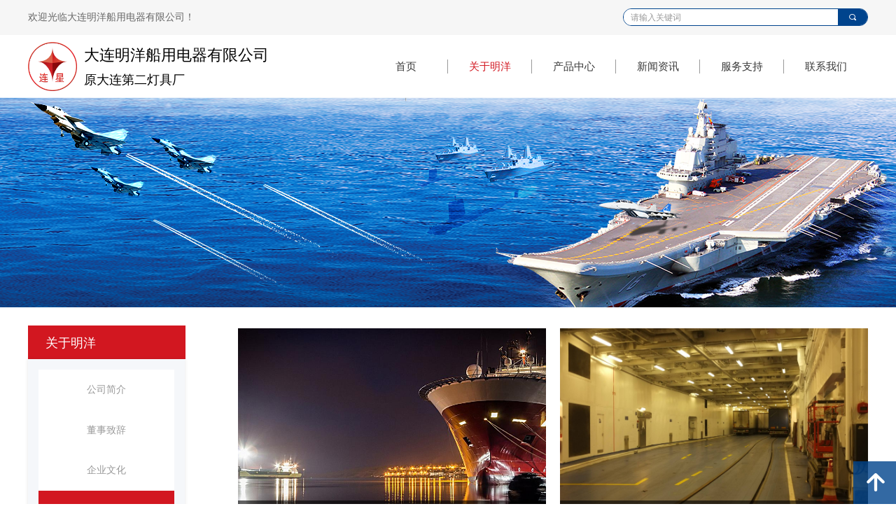

--- FILE ---
content_type: text/css
request_url: http://img.wanwang.xin/pubsf/10221/10221241/css/179679_Pc_zh-CN.css?preventCdnCacheSeed=1c6aca2d1bc6451fba0fe8ccd41b07d0
body_size: 6016
content:
.tem_1_29 {position: relative;}.tem_1_29 .fullcolumn-outer {background-color: rgba(243, 243, 243, 0.7);background-image: none;background-position: 50% 50%;background-repeat: repeat;background: -moz-linear-gradient(top, none, none);background: -o-linear-gradient(top, none, none);background: linear-gradient(top, none, none);background: -webkit-gradient(linear, left top, left bottom, from(none), to(none));background-size: auto;position: absolute;top: 0px;bottom: 0px;z-index: -1;}.tem_1_29 .fullcolumn-inner {background-color: transparent;background-image: none;background-repeat: repeat;background-position: 50% 50%;background: -moz-linear-gradient(top, none, none);background: -o-linear-gradient(top, none, none);background: linear-gradient(top, none, none);background: -webkit-gradient(linear, left top, left bottom, from(none), to(none));position: relative;margin: 0 auto;width: 100%;height: 100%;}.smartFixed .tem_1_29 .fullcolumn-outer {left: 0 !important;}.tem_3_58 {color: inherit;}.tem_3_58 h1, .tem_3_58 h2, .tem_3_58 h3, .tem_3_58 h4, .tem_3_58 h5, .tem_3_58 h6 {font-weight: normal;line-height: 1.2;}.tem_3_58 h2 {font-size: 1.5em;font-weight: normal;}.tem_3_58 h1 {font-size: 2em;font-weight: normal;}.tem_3_58 h3 {font-size: 1.17em;font-weight: normal;}.tem_3_58 h4 {font-size: 13px;font-weight: normal;}.tem_3_58 h5 {font-size: 0.83em;font-weight: normal;}.tem_3_58 h6 {font-size: 0.67em;font-weight: normal;}#cke_txtc_tem_3_58 {z-index: 1000001 !important;}.cke_editor_txtc_tem_3_58_dialog .cke_dialog {z-index: 1000001 !important;}.cke_dialog_background_cover {z-index: 100000 !important;}.hidden-border {border: transparent 1px dotted;}table.cke_show_border,table.cke_show_border > tr > td,table.cke_show_border > tr > th,table.cke_show_border > tbody > tr > td,table.cke_show_border > tbody > tr > th,table.cke_show_border > thead > tr > td,table.cke_show_border > thead > tr > th,table.cke_show_border > tfoot > tr > td,table.cke_show_border > tfoot > tr > th {border: #d3d3d3 1px dotted;}.tem_24_1  .w-search{/* reset */margin:0;padding:0;/*size*/width:350px;}.tem_24_1  .w-search .w-search-main{margin:0;padding:0;overflow:hidden;/* border-width */border-top-width:1px;border-right-width:1px;border-bottom-width:1px;border-left-width:1px;/* border-style */border-top-style:solid;border-right-style:solid;border-bottom-style:solid;border-left-style:solid;/* border-color */border-top-color:#00448d;border-right-color:#00448d;border-bottom-color:#00448d;border-left-color:#00448d;border-radius:96px;}.tem_24_1  .w-search-main:after{content:'';display: block;clear:both;zoom:1;}.tem_24_1  .w-search .w-search-inner{/* reset */margin:0;padding:0;display:block;overflow:hidden;height:25px;/* background */background-color:#fff;background-image:none;background-repeat:no-repeat;background-position:50% 50%;background:-webkit-linear-gradient(none, none);background:-moz-linear-gradient(none, none);background:-ms-linear-gradient(none, none);background:linear-gradient(none, none);}.tem_24_1  .w-search .w-search-inner .w-search-input{/* reset */margin:0;padding:0 10px;display:block;box-sizing:border-box;border:0;outline:none;background: none;/* font */font-family:Tahoma;font-size:12px;color:#333;font-weight:400;font-style:normal;text-decoration:none;text-align:left;/* size */width:100%;}.tem_24_1 .w-search .w-search-inner .w-search-input:-moz-placeholder{/*-font-*/color:#333;font-size:12px;font-family:Tahoma;filter:alpha(opacity=50);-moz-opacity: 0.5;-webkit-opacity: 0.5;-ms-opacity: 0.5;-o-opacity: 0.5;opacity: 0.5;}.tem_24_1 .w-search .w-search-inner .w-search-input::-moz-placeholder {/*-font-*/color:#333;font-size:12px;font-family:Tahoma;filter:alpha(opacity=50);-moz-opacity: 0.5;-webkit-opacity: 0.5;-ms-opacity: 0.5;-o-opacity: 0.5;opacity: 0.5;}.tem_24_1 .w-search .w-search-inner .w-search-input:-ms-input-placeholder{/*-font-*/color:#333;font-size:12px;font-family:Tahoma;filter:alpha(opacity=50);-moz-opacity: 0.5;-webkit-opacity: 0.5;-ms-opacity: 0.5;-o-opacity: 0.5;opacity: 0.5;}.tem_24_1 .w-search .w-search-inner .w-search-input::-webkit-input-placeholder{/*-font-*/color:#333;font-size:12px;font-family:Tahoma;filter:alpha(opacity=50);-moz-opacity: 0.5;-webkit-opacity: 0.5;-ms-opacity: 0.5;-o-opacity: 0.5;opacity: 0.5;}/*- w-placeholder -*/.tem_24_1 .w-search .w-search-inner.w-placeholder {height: 100%;}.tem_24_1 .w-placeholder .placeholder-text {position: relative;height: 100%;top: 0;left: 0;}.tem_24_1 .w-placeholder .placeholder-text .placeholder-text-in {/*-display-*/display: block;padding: 0 10px;/*-position-*/position: absolute;left: 0;top: 0;bottom: 0;/*-size-*/height: 100%;/*-font-*/color: #333;font-size: 12px;font-family: Tahoma;filter: alpha(opacity=50);-moz-opacity: 0.5;-webkit-opacity: 0.5;-ms-opacity: 0.5;-o-opacity: 0.5;opacity: 0.5;}.tem_24_1 .w-search .w-searchkey{padding:0;margin:0;box-sizing:border-box;width:100%;display:none;overflow: hidden;position:relative;top: -1px;/* border-width */border-top-width:1px;border-right-width:1px;border-bottom-width:1px;border-left-width:1px;/* border-style */border-top-style:solid;border-right-style:solid;border-bottom-style:solid;border-left-style:solid;/* border-color */border-top-color:#00448d;border-right-color:#00448d;border-bottom-color:#00448d;border-left-color:#00448d;border-radius:96px;}.tem_24_1 .w-search .w-searchkey .w-searchkey-item{padding:0;margin:0;list-style:none;width:100%;height:25px;line-height:25px;}.tem_24_1 .w-search .w-searchkey .w-searchkey-item a{box-sizing:border-box;display:block;text-decoration:none;margin:0;padding:0 10px;height:100%;color:#666;white-space:nowrap;overflow:hidden;text-overflow:ellipsis;font-family:Tahoma;font-size:12px;color:#333;font-weight:400;font-style:normal;text-decoration:none;text-align:left;background-color:#fff;background-image:none;background-repeat:no-repeat;background-position:50% 50%;background:-webkit-linear-gradient(none, none);background:-moz-linear-gradient(none, none);background:-ms-linear-gradient(none, none);background:linear-gradient(none, none);}.tem_24_1  .w-search .w-searchkey .w-searchkey-item a:hover{color:#333;font-weight:400;font-style:normal;text-decoration:none;text-align:left;/* background */background-color:rgb(0, 68, 141);background-image:none;background-repeat:no-repeat;background-position:50% 50%;background:-webkit-linear-gradient(none, none);background:-moz-linear-gradient(none, none);background:-ms-linear-gradient(none, none);background:linear-gradient(none, none);}.tem_24_1 .w-search .w-searchkey .w-searchkey-item a.current{color:#333;font-weight:400;font-style:normal;text-decoration:none;text-align:left;/* background */background-color:#e6e9ed;background-image:none;background-repeat:no-repeat;background-position:50% 50%;background:-webkit-linear-gradient(none, none);background:-moz-linear-gradient(none, none);background:-ms-linear-gradient(none, none);background:linear-gradient(none, none);}.tem_24_1  .w-search .w-search-btn{/* reset */margin:0;padding:0 15px;float:right;outline:none;overflow:hidden;/* size */height:25px;line-height:25px;/* font */font-family:Tahoma;font-size:12px;color:#fff;font-weight:400;font-style:normal;text-decoration:none;text-align:left;/* background */background-color:rgb(0, 68, 141);background-image:none;background-repeat:no-repeat;background-position:50% 50%;background:-webkit-linear-gradient(none, none);background:-moz-linear-gradient(none, none);background:-ms-linear-gradient(none, none);background:linear-gradient(none, none);}.tem_24_1  .w-search .w-search-btn .w-search-btn-icon{font-size:12px;}.tem_24_1 .w-search .w-search-btn .w-search-btn-icon.w-icon-hide{display:none;}.tem_24_1  .w-search .w-search-btn .w-search-btn-txt{/* reset */margin:0;padding:0;/* display */display:inline;}.tem_24_1 .w-search .w-search-btn .w-search-btn-txt.w-hide{display:none;}/* hover */.tem_24_1  .w-search .w-search-btn:hover{/* reset */margin:0;padding:0 15px;/* font */color:#fff;font-weight:400;font-style:normal;text-decoration:none;/* background */background-color:rgb(0, 68, 141);background-image:none;background-repeat:no-repeat;background-position:50% 50%;background:-webkit-linear-gradient(none, none);background:-moz-linear-gradient(none, none);background:-ms-linear-gradient(none, none);background:linear-gradient(none, none);}.tem_5_21 {position: relative;}.tem_5_21 .fullcolumn-outer {background-color: rgba(255, 255, 255, 0.8);background-image: none;background-position: 50% 50%;background-repeat: repeat;background: -moz-linear-gradient(top, none, none);background: -o-linear-gradient(top, none, none);background: linear-gradient(top, none, none);background: -webkit-gradient(linear, left top, left bottom, from(none), to(none));background-size: auto;position: absolute;top: 0px;bottom: 0px;z-index: -1;}.tem_5_21 .fullcolumn-inner {background-color: transparent;background-image: none;background-repeat: repeat;background-position: 50% 50%;background: -moz-linear-gradient(top, none, none);background: -o-linear-gradient(top, none, none);background: linear-gradient(top, none, none);background: -webkit-gradient(linear, left top, left bottom, from(none), to(none));position: relative;margin: 0 auto;width: 100%;height: 100%;}.smartFixed .tem_5_21 .fullcolumn-outer {left: 0 !important;}/*.tem_6_27 {overflow: hidden !important;}*/.tem_6_27 .w-image-box {text-align: center;border-top: 0px solid #fff;border-right: 0px solid #fff;border-bottom: 0px solid #fff;border-left: 0px solid #fff;border-radius: 1px;-webkit-opacity: 1;-moz-opacity: 1;-ms-opacity: 1;opacity: 1;filter: alpha(opacity=100);-moz-box-shadow: 0 0 0 transparent;-webkit-box-shadow: 0 0 0 transparent;-ms-box-shadow: 0 0 0 transparent;-o-box-shadow: 0 0 0 transparent;box-shadow: 0 0 0 transparent;box-sizing: border-box;overflow: hidden;width: 100%;height: 100%;}.tem_6_27 .w-image-box img {border: 0;width: 100%;height: 100%;display: block;/*object-fit: cover;*/}.tem_6_27 .w-image-box .imgCliped {width: 100% !important;height: 100% !important;margin-left: 0 !important;margin-top: 0 !important;}.tem_7_55 {color: inherit;}.tem_7_55 h1, .tem_7_55 h2, .tem_7_55 h3, .tem_7_55 h4, .tem_7_55 h5, .tem_7_55 h6 {font-weight: normal;line-height: 1.2;}.tem_7_55 h2 {font-size: 1.5em;font-weight: normal;}.tem_7_55 h1 {font-size: 2em;font-weight: normal;}.tem_7_55 h3 {font-size: 1.17em;font-weight: normal;}.tem_7_55 h4 {font-size: 13px;font-weight: normal;}.tem_7_55 h5 {font-size: 0.83em;font-weight: normal;}.tem_7_55 h6 {font-size: 0.67em;font-weight: normal;}#cke_txtc_tem_7_55 {z-index: 1000001 !important;}.cke_editor_txtc_tem_7_55_dialog .cke_dialog {z-index: 1000001 !important;}.cke_dialog_background_cover {z-index: 100000 !important;}.hidden-border {border: transparent 1px dotted;}table.cke_show_border,table.cke_show_border > tr > td,table.cke_show_border > tr > th,table.cke_show_border > tbody > tr > td,table.cke_show_border > tbody > tr > th,table.cke_show_border > thead > tr > td,table.cke_show_border > thead > tr > th,table.cke_show_border > tfoot > tr > td,table.cke_show_border > tfoot > tr > th {border: #d3d3d3 1px dotted;}.tem_8_38 * {box-sizing: content-box;}.tem_8_38 .w-nav {/* reset */margin: 0;padding: 0;/* size */width: 720px;height: 20px;/* border */border-top-width: 0;border-right-width: 0;border-bottom-width: 0;border-left-width: 0;border-top-style: solid;border-right-style: solid;border-bottom-style: solid;border-left-style: solid;border-top-color: transparent;border-right-color: transparent;border-bottom-color: transparent;border-left-color: transparent;border-radius: 0;box-shadow: 0 0 0 rgba(0,0,0,0);}.tem_8_38 .w-nav:after {content: '';display: table;clear: both;zoom: 1;}.tem_8_38 .w-nav .w-nav-inner {padding: 0;margin: 0;float: left;list-style: none;width: 23%;height: 20px;line-height: 20px;/* background */background-color: transparent;background-image: none;background-repeat: no-repeat;background-position: 50% 50%;background: -webkit-linear-gradient(none, none);background: -moz-linear-gradient(none, none);background: -ms-linear-gradient(none, none);background: linear-gradient(none, none);background-size: auto;}.tem_8_38 .w-nav .w-nav-item {padding: 0;margin: 0;position: relative;height: 100%;line-height: inherit;}.tem_8_38 .w-nav .w-nav-inner:first-child {border-top-left-radius: 0;border-bottom-left-radius: 0;}.tem_8_38 .w-nav .w-nav-inner:last-child {border-top-right-radius: 0;border-bottom-right-radius: 0;}.tem_8_38 .w-nav .w-nav-inner:first-child .w-nav-item.current {border-top-left-radius: 0;border-bottom-left-radius: 0;}.tem_8_38 .w-nav .w-nav-inner:last-child .w-nav-item.current {border-top-right-radius: 0;border-bottom-right-radius: 0;}.tem_8_38 .w-nav .w-nav-item .w-nav-item-line {padding: 0;margin: 0;display: block;position: absolute;height: 100%;width: 0;top: 0;left: -1px;border-left-width: 1px;border-left-style: solid;border-left-color: #999999;}.tem_8_38 .w-nav .w-nav-inner:first-child .w-nav-item .w-nav-item-line {display: none;}.tem_8_38 .w-nav .w-nav-item .w-nav-item-link {/* reset */margin: 0;padding: 0;text-decoration: none;outline: none;display: block;height: 100%;color: #383838;font-weight: normal;font-style: normal;text-decoration: none;text-align: center;white-space: nowrap;overflow: hidden;text-overflow: ellipsis;}.tem_8_38 .w-nav .w-nav-item .w-nav-item-link .w-link-txt {font-family: Tahoma;font-size: 15px;}.tem_8_38 .w-nav .w-nav-item .w-nav-item-link .mw-iconfont {font-size: 15px;}.tem_8_38 .w-nav .w-subnav {/* reset */margin: 0;padding: 0;position: relative;display: none;overflow: hidden;/* background */}.tem_8_38 .w-nav .w-subnav.userWidth {width: 120px;}.tem_8_38 .w-nav .w-subnav-item {/* reset */margin: 0;padding: 0;list-style: none;background-color: rgba(255, 255, 255, 0.8);background-image: none;background-repeat: no-repeat;background-position: 50% 50%;background: -webkit-linear-gradient(none, none);background: -moz-linear-gradient(none, none);background: -ms-linear-gradient(none, none);background: linear-gradient(none, none);background-size: auto;}.tem_8_38 .w-nav .w-subnav-item .w-subnav-link {/* reset */margin: 0;padding: 0 15px;height: 100%;line-height: 40px;outline: none;display: block;white-space: nowrap;overflow: hidden;text-overflow: ellipsis;height: 40px;color: #444444;font-size: 13px;font-weight: normal;font-style: normal;text-decoration: none;text-align: center;}.tem_8_38 .w-nav .w-subnav-item .w-subnav-link .w-link-txt {/* height */font-family: Tahoma;}.tem_8_38 .w-nav .w-subnav-item .w-subnav-link .mw-iconfont{font-size:13px;}/* hover */.tem_8_38 .w-nav .w-nav-inner:hover {background-color: transparent;background-image: none;background-repeat: no-repeat;background-position: 50% 50%;background: -webkit-linear-gradient(none, none);background: -moz-linear-gradient(none, none);background: -ms-linear-gradient(none, none);background: linear-gradient(none, none);background-size: auto;}.tem_8_38 .w-nav .w-nav-inner:hover .w-nav-item-link {color: #d21720;font-weight: 400;font-style: normal;text-decoration: none;}/* subnav-hover */.tem_8_38 .w-subnav .w-subnav-item:hover {background-color: rgb(236, 240, 241);background-image: none;background-repeat: no-repeat;background-position: 50% 50%;background: -webkit-linear-gradient(none, none);background: -moz-linear-gradient(none, none);background: -ms-linear-gradient(none, none);background: linear-gradient(none, none);background-size: auto;}.tem_8_38 .w-nav .w-subnav-item:hover .w-subnav-link:hover {color: #d21720;font-weight: 400;font-style: normal;text-decoration: none;}/* current */.tem_8_38 .w-nav .w-nav-item.current {background-color: transparent;background-image: none;background-repeat: no-repeat;background-position: 50% 50%;background: -webkit-linear-gradient(none, none);background: -moz-linear-gradient(none, none);background: -ms-linear-gradient(none, none);background: linear-gradient(none, none);background-size: auto;}.tem_8_38 .w-nav .w-nav-item.current .w-nav-item-link {color: #d21720;font-weight: 400;font-style: normal;text-decoration: none;}/* current */.tem_8_38 .w-nav .w-subnav-item.current {background-color: rgb(236, 240, 241);background-image: none;background-repeat: no-repeat;background-position: 50% 50%;background: -webkit-linear-gradient(none, none);background: -moz-linear-gradient(none, none);background: -ms-linear-gradient(none, none);background: linear-gradient(none, none);background-size: auto;}.tem_8_38 .w-nav .w-subnav-item.current .w-subnav-link {color: #d21720;font-weight: 400;font-style: normal;text-decoration: none;}.tem_28_13 {position: relative;}.tem_28_13 .fullcolumn-outer {background-color: rgb(26, 28, 39);background-image: none;background-position: 50% 50%;background-repeat: repeat;background: -moz-linear-gradient(top, none, none);background: -o-linear-gradient(top, none, none);background: linear-gradient(top, none, none);background: -webkit-gradient(linear, left top, left bottom, from(none), to(none));background-size: auto;position: absolute;top: 0px;bottom: 0px;z-index: -1;}.tem_28_13 .fullcolumn-inner {background-color: transparent;background-image: none;background-repeat: repeat;background-position: 50% 50%;background: -moz-linear-gradient(top, none, none);background: -o-linear-gradient(top, none, none);background: linear-gradient(top, none, none);background: -webkit-gradient(linear, left top, left bottom, from(none), to(none));position: relative;margin: 0 auto;width: 100%;height: 100%;}.smartFixed .tem_28_13 .fullcolumn-outer {left: 0 !important;}/*.tem_39_13 {overflow: hidden !important;}*/.tem_39_13 .w-image-box {text-align: center;border-top: 0px solid #fff;border-right: 0px solid #fff;border-bottom: 0px solid #fff;border-left: 0px solid #fff;border-radius: 1px;-webkit-opacity: 1;-moz-opacity: 1;-ms-opacity: 1;opacity: 1;filter: alpha(opacity=100);-moz-box-shadow: 0 0 0 transparent;-webkit-box-shadow: 0 0 0 transparent;-ms-box-shadow: 0 0 0 transparent;-o-box-shadow: 0 0 0 transparent;box-shadow: 0 0 0 transparent;box-sizing: border-box;overflow: hidden;width: 100%;height: 100%;}.tem_39_13 .w-image-box img {border: 0;width: 100%;height: 100%;display: block;/*object-fit: cover;*/}.tem_39_13 .w-image-box .imgCliped {width: 100% !important;height: 100% !important;margin-left: 0 !important;margin-top: 0 !important;}.tem_40_13 {color: inherit;}.tem_40_13 h1, .tem_40_13 h2, .tem_40_13 h3, .tem_40_13 h4, .tem_40_13 h5, .tem_40_13 h6 {font-weight: normal;line-height: 1.2;}.tem_40_13 h2 {font-size: 1.5em;font-weight: normal;}.tem_40_13 h1 {font-size: 2em;font-weight: normal;}.tem_40_13 h3 {font-size: 1.17em;font-weight: normal;}.tem_40_13 h4 {font-size: 13px;font-weight: normal;}.tem_40_13 h5 {font-size: 0.83em;font-weight: normal;}.tem_40_13 h6 {font-size: 0.67em;font-weight: normal;}#cke_txtc_tem_40_13 {z-index: 1000001 !important;}.cke_editor_txtc_tem_40_13_dialog .cke_dialog {z-index: 1000001 !important;}.cke_dialog_background_cover {z-index: 100000 !important;}.hidden-border {border: transparent 1px dotted;}table.cke_show_border,table.cke_show_border > tr > td,table.cke_show_border > tr > th,table.cke_show_border > tbody > tr > td,table.cke_show_border > tbody > tr > th,table.cke_show_border > thead > tr > td,table.cke_show_border > thead > tr > th,table.cke_show_border > tfoot > tr > td,table.cke_show_border > tfoot > tr > th {border: #d3d3d3 1px dotted;}.tem_41_13 {color: inherit;}.tem_41_13 h1, .tem_41_13 h2, .tem_41_13 h3, .tem_41_13 h4, .tem_41_13 h5, .tem_41_13 h6 {font-weight: normal;line-height: 1.2;}.tem_41_13 h2 {font-size: 1.5em;font-weight: normal;}.tem_41_13 h1 {font-size: 2em;font-weight: normal;}.tem_41_13 h3 {font-size: 1.17em;font-weight: normal;}.tem_41_13 h4 {font-size: 13px;font-weight: normal;}.tem_41_13 h5 {font-size: 0.83em;font-weight: normal;}.tem_41_13 h6 {font-size: 0.67em;font-weight: normal;}#cke_txtc_tem_41_13 {z-index: 1000001 !important;}.cke_editor_txtc_tem_41_13_dialog .cke_dialog {z-index: 1000001 !important;}.cke_dialog_background_cover {z-index: 100000 !important;}.hidden-border {border: transparent 1px dotted;}table.cke_show_border,table.cke_show_border > tr > td,table.cke_show_border > tr > th,table.cke_show_border > tbody > tr > td,table.cke_show_border > tbody > tr > th,table.cke_show_border > thead > tr > td,table.cke_show_border > thead > tr > th,table.cke_show_border > tfoot > tr > td,table.cke_show_border > tfoot > tr > th {border: #d3d3d3 1px dotted;}.tem_42_13 {color: inherit;}.tem_42_13 h1, .tem_42_13 h2, .tem_42_13 h3, .tem_42_13 h4, .tem_42_13 h5, .tem_42_13 h6 {font-weight: normal;line-height: 1.2;}.tem_42_13 h2 {font-size: 1.5em;font-weight: normal;}.tem_42_13 h1 {font-size: 2em;font-weight: normal;}.tem_42_13 h3 {font-size: 1.17em;font-weight: normal;}.tem_42_13 h4 {font-size: 13px;font-weight: normal;}.tem_42_13 h5 {font-size: 0.83em;font-weight: normal;}.tem_42_13 h6 {font-size: 0.67em;font-weight: normal;}#cke_txtc_tem_42_13 {z-index: 1000001 !important;}.cke_editor_txtc_tem_42_13_dialog .cke_dialog {z-index: 1000001 !important;}.cke_dialog_background_cover {z-index: 100000 !important;}.hidden-border {border: transparent 1px dotted;}table.cke_show_border,table.cke_show_border > tr > td,table.cke_show_border > tr > th,table.cke_show_border > tbody > tr > td,table.cke_show_border > tbody > tr > th,table.cke_show_border > thead > tr > td,table.cke_show_border > thead > tr > th,table.cke_show_border > tfoot > tr > td,table.cke_show_border > tfoot > tr > th {border: #d3d3d3 1px dotted;}.tem_43_13 {color: inherit;}.tem_43_13 h1, .tem_43_13 h2, .tem_43_13 h3, .tem_43_13 h4, .tem_43_13 h5, .tem_43_13 h6 {font-weight: normal;line-height: 1.2;}.tem_43_13 h2 {font-size: 1.5em;font-weight: normal;}.tem_43_13 h1 {font-size: 2em;font-weight: normal;}.tem_43_13 h3 {font-size: 1.17em;font-weight: normal;}.tem_43_13 h4 {font-size: 13px;font-weight: normal;}.tem_43_13 h5 {font-size: 0.83em;font-weight: normal;}.tem_43_13 h6 {font-size: 0.67em;font-weight: normal;}#cke_txtc_tem_43_13 {z-index: 1000001 !important;}.cke_editor_txtc_tem_43_13_dialog .cke_dialog {z-index: 1000001 !important;}.cke_dialog_background_cover {z-index: 100000 !important;}.hidden-border {border: transparent 1px dotted;}table.cke_show_border,table.cke_show_border > tr > td,table.cke_show_border > tr > th,table.cke_show_border > tbody > tr > td,table.cke_show_border > tbody > tr > th,table.cke_show_border > thead > tr > td,table.cke_show_border > thead > tr > th,table.cke_show_border > tfoot > tr > td,table.cke_show_border > tfoot > tr > th {border: #d3d3d3 1px dotted;}.tem_44_13 .w-line {/*-block-*/display:block;/*-margin-*/margin:0;margin-top: -0;padding:0;/*-top-*/top: 50%;/*-size-*/width:686px;height:1px;/*-font-*/font-size:0;/*-border-*/border-bottom-width:1px;border-bottom-style:solid;border-bottom-color:rgba(221,221,221,1);/*-box-shadow-*/-moz-box-shadow:0 0 0 transparent;-webkit-box-shadow:0 0 0 transparent;-ms-box-shadow:0 0 0 transparent;-o-box-shadow:0 0 0 transparent;box-shadow:0 0 0 transparent;}.tem_21_10 {position: relative;}.tem_21_10 .fullcolumn-outer {background-color: rgb(68, 68, 68);background-image: none;background-position: 50% 50%;background-repeat: repeat;background: -moz-linear-gradient(top, none, none);background: -o-linear-gradient(top, none, none);background: linear-gradient(top, none, none);background: -webkit-gradient(linear, left top, left bottom, from(none), to(none));background-size: auto;position: absolute;top: 0px;bottom: 0px;z-index: -1;}.tem_21_10 .fullcolumn-inner {background-color: transparent;background-image: none;background-repeat: repeat;background-position: 50% 50%;background: -moz-linear-gradient(top, none, none);background: -o-linear-gradient(top, none, none);background: linear-gradient(top, none, none);background: -webkit-gradient(linear, left top, left bottom, from(none), to(none));position: relative;margin: 0 auto;width: 100%;height: 100%;}.smartFixed .tem_21_10 .fullcolumn-outer {left: 0 !important;}.tem_22_23 .w-company-info {line-height: 30px;text-align: center;}.tem_22_23 .w-company-info .company-info-item a {width: 100%;font-family: Tahoma;color: #ffffff;font-size: 13px;}.tem_22_23 .w-company-info .company-info-item:first-child {padding-left: 0;}.tem_22_23 .w-company-info .company-info-item {padding-left: 10px;}.tem_22_23 .w-company-info .company-info-item .company-info-icon {vertical-align: top;}.tem_22_23 .w-company-info .company-info-item .company-info-icon.mw-icon-hide {display: none}.tem_22_23 .w-company-info .company-info-item .ltd-icon {margin-right: 5px;color: #D7D7D7;font-size: 13px;}.tem_25_2 .w-code{/*-padding-*/padding:0;margin:0;/*-size-*/width:124px;height:46px;}#smv_tem_27_57:hover {z-index: 9999 !important;}.tem_27_57_c.w-cs {font-family: Tahoma;position: absolute;right: 0;z-index: 9999;}.tem_27_57_c.w-cs ul.w-cs-btn {margin: 0;padding: 0;list-style: none;}.tem_27_57_c.w-cs ul.w-cs-btn li.w-cs-list {position: relative;}.tem_27_57_c.w-cs ul.w-cs-btn .w-cs-list.w-hide {display: none;}.tem_27_57_c.w-cs ul.w-cs-btn .w-cs-list {box-shadow: 0px 0px 0px rgba(0,0,0,0);}.tem_27_57_c.w-cs ul.w-cs-btn li a.w-cs-icon {display: block;position: relative;z-index: 99;width: 60px;height: 60px;background-color: rgba(0, 68, 141, 0.8);background-image: none;background-repeat: repeat;background-position: 0 0;background: -moz-linear-gradient(top, none, none);background: -o-linear-gradient(top, none, none);background: linear-gradient(top, none, none);background: -webkit-gradient(linear, left top, left bottom, from(none), to(none));border-top-color: transparent;border-top-width: 0;border-top-style: solid;border-right-color: transparent;border-right-width: 0;border-right-style: solid;border-bottom-color: transparent;border-bottom-width: 1px;border-bottom-style: solid;border-left-color: transparent;border-left-width: 1px;border-left-style: solid;border-radius: 0px;text-align: center;color: rgba(255,255,255,1);text-decoration: none;}.tem_27_57_c.w-cs ul.w-cs-btn li a.w-cs-icon i {line-height: 60px;color: rgba(255,255,255,1);font-size: 34px;}.tem_27_57_c.w-cs ul.w-cs-btn li a.w-cs-icon i.icon-phone,.tem_27_57_c.w-cs ul.w-cs-btn li a.w-cs-icon i.icon-up,.tem_27_57_c.w-cs ul.w-cs-btn li a.w-cs-icon i.icon-clock {font-size: 30px;}.tem_27_57_c.w-cs .w-cs-btn li a.w-cs-icon:hover {background-color: rgb(0, 68, 141);background-image: none;background-repeat: repeat;background-position: 0 0;background: -moz-linear-gradient(top, none, none);background: -o-linear-gradient(top, none, none);background: linear-gradient(top, none, none);background: -webkit-gradient(linear, left top, left bottom, from(none), to(none));border-color: transparent;color: rgba(255,255,255,1);}.tem_27_57_c.w-cs ul.w-cs-btn li a.w-cs-icon:hover i {color: rgba(255,255,255,1);}.tem_27_57_c.w-cs .w-cs-menu {visibility: hidden;margin: 0;position: absolute;top: 0;right: 61px;padding: 10px 0;background-color: rgba(122, 189, 232,1);background-image: none;background-repeat: repeat;background-position: 0 0;background: -moz-linear-gradient(top, none, none);background: -o-linear-gradient(top, none, none);background: linear-gradient(top, none, none);background: -webkit-gradient(linear, left top, left bottom, from(none), to(none));border-top-color: #fff;border-top-width: 0;border-top-style: solid;border-right-color: #fff;border-right-width: 0;border-right-style: solid;border-bottom-color: #fff;border-bottom-width: 1px;border-bottom-style: solid;border-left-color: #fff;border-left-width: 0;border-left-style: solid;border-radius: 0px;list-style: none;white-space: nowrap;z-index: 1;}.tem_27_57_c.w-cs .w-cs-menu.w-cs-qrcode {top: auto;bottom: 0;}.tem_27_57_c.w-cs li:hover .w-cs-menu {visibility: visible;}.tem_27_57_c.w-cs .w-cs-menu li h3 {margin: 0;font-size: 12px;font-weight: 400;}.tem_27_57_c.w-cs .w-cs-menu li {line-height: 2.2em;padding: 0 20px;color: #fff;font-size: 12px;font-weight: 400;font-style: normal;font-family: Tahoma;text-decoration: none;text-align: left;}.tem_27_57_c.w-cs .w-cs-menu.w-cs-qq li {padding: 0 10px !important;}.tem_27_57_c.w-cs .w-cs-menu li a {display: block;padding: 0 10px;color: #fff;text-decoration: none;-moz-border-radius: 4px;-webkit-border-radius: 4px;border-radius: 4px;}.tem_27_57_c.w-cs .w-cs-menu li a:hover {background: rgba(0,0,0,0.1);}.tem_27_57_c.w-cs .w-cs-qrcode .w-cs-qrcode-img {margin-top: 5px;margin-bottom: 7px;}.tem_27_57_c.w-cs .w-cs-qrcode li img {margin: 0 auto;display: block;width: 160px;height: auto;}.con_49_1 > .w-container {border-radius: 0px;-webkit-border-radius: 0px;-moz-border-radius: 0px;border-right: 0 none transparent;border-top: 0 none transparent;border-bottom: 0 none transparent;border-left: 0 none transparent;border-radius: 0px;background-color: transparent;background-image: none;background-repeat: repeat;background-position: 0 0;background: -moz-linear-gradient(top, none, none);background: -o-linear-gradient(top, none, none);background: -ms-linear-gradient(top, none,none);background: linear-gradient(top, none, none);background: -webkit-gradient(linear, left top, left bottom, from(none), to(none));background-size: auto;/*-box-shadow-*/-moz-box-shadow: 0 0 0 transparent;-webkit-box-shadow: 0 0 0 transparent;-ms-box-shadow: 0 0 0 transparent;-o-box-shadow: 0 0 0 transparent;box-shadow: 0 0 0 transparent;position: absolute;left: 0px;top: 0px;bottom: 0px;right: 0px;}.con_49_1 > .w-container > div {width: 100%;height: 100%;position: relative;}.con_56_1 > .w-container {border-radius: 0px;-webkit-border-radius: 0px;-moz-border-radius: 0px;border-right: 0 none transparent;border-top: 0 none transparent;border-bottom: 0 none transparent;border-left: 0 none transparent;border-radius: 0px;background-color: rgb(210, 23, 32);background-image: none;background-repeat: repeat;background-position: 0 0;background: -moz-linear-gradient(top, none, none);background: -o-linear-gradient(top, none, none);background: -ms-linear-gradient(top, none,none);background: linear-gradient(top, none, none);background: -webkit-gradient(linear, left top, left bottom, from(none), to(none));background-size: auto;/*-box-shadow-*/-moz-box-shadow: 0 0 0 transparent;-webkit-box-shadow: 0 0 0 transparent;-ms-box-shadow: 0 0 0 transparent;-o-box-shadow: 0 0 0 transparent;box-shadow: 0 0 0 transparent;position: absolute;left: 0px;top: 0px;bottom: 0px;right: 0px;}.con_56_1 > .w-container > div {width: 100%;height: 100%;position: relative;}.con_57_1 {color: inherit;}.con_57_1 h1, .con_57_1 h2, .con_57_1 h3, .con_57_1 h4, .con_57_1 h5, .con_57_1 h6 {font-weight: normal;line-height: 1.2;}.con_57_1 h2 {font-size: 1.5em;font-weight: normal;}.con_57_1 h1 {font-size: 2em;font-weight: normal;}.con_57_1 h3 {font-size: 1.17em;font-weight: normal;}.con_57_1 h4 {font-size: 13px;font-weight: normal;}.con_57_1 h5 {font-size: 0.83em;font-weight: normal;}.con_57_1 h6 {font-size: 0.67em;font-weight: normal;}#cke_txtc_con_57_1 {z-index: 1000001 !important;}.cke_editor_txtc_con_57_1_dialog .cke_dialog {z-index: 1000001 !important;}.cke_dialog_background_cover {z-index: 100000 !important;}.hidden-border {border: transparent 1px dotted;}table.cke_show_border,table.cke_show_border > tr > td,table.cke_show_border > tr > th,table.cke_show_border > tbody > tr > td,table.cke_show_border > tbody > tr > th,table.cke_show_border > thead > tr > td,table.cke_show_border > thead > tr > th,table.cke_show_border > tfoot > tr > td,table.cke_show_border > tfoot > tr > th {border: #d3d3d3 1px dotted;}.con_54_1 > .w-container {border-radius: 0px;-webkit-border-radius: 0px;-moz-border-radius: 0px;border-right: 0 none transparent;border-top: 0 none transparent;border-bottom: 0 none transparent;border-left: 0 none transparent;border-radius: 0px;background-color: rgb(245, 247, 250);background-image: none;background-repeat: repeat;background-position: 0 0;background: -moz-linear-gradient(top, none, none);background: -o-linear-gradient(top, none, none);background: -ms-linear-gradient(top, none,none);background: linear-gradient(top, none, none);background: -webkit-gradient(linear, left top, left bottom, from(none), to(none));background-size: auto;/*-box-shadow-*/-moz-box-shadow: 0 0 5px rgba(0, 0, 0, 0.1);-webkit-box-shadow: 0 0 5px rgba(0, 0, 0, 0.1);-ms-box-shadow: 0 0 5px rgba(0, 0, 0, 0.1);-o-box-shadow: 0 0 5px rgba(0, 0, 0, 0.1);box-shadow: 0 0 5px rgba(0, 0, 0, 0.1);position: absolute;left: 0px;top: 0px;bottom: 0px;right: 0px;}.con_54_1 > .w-container > div {width: 100%;height: 100%;position: relative;}.con_55_1 .w-nav {/* reset */margin: 0;padding: 0;/* size */width: 194px;height: 288px;/* border */border-top-width: 0;border-right-width: 0;border-bottom-width: 0;border-left-width: 0;border-top-style: solid;border-right-style: solid;border-bottom-style: solid;border-left-style: solid;border-top-color: transparent;border-right-color: transparent;border-bottom-color: transparent;border-left-color: transparent;border-radius: 0;box-shadow: 0 0 0 rgba(0,0,0,0);}.con_55_1 .w-nav:after {content: '';display: table;clear: both;zoom: 1}.con_55_1 .w-nav .w-nav-inner {padding: 0;margin: 0;list-style: none;width: 100%;height: 25%;line-height: 288px-inner;position: relative;/* background */background-color: rgb(255, 255, 255);background-image: none;background-repeat: no-repeat;background-position: 50% 50%;background: -webkit-linear-gradient(none, none);background: -moz-linear-gradient(none, none);background: -ms-linear-gradient(none, none);background: linear-gradient(none, none);background-size: auto;}.con_55_1 .w-nav .w-nav-item {padding: 0;margin: 0;position: relative;height: 100%;overflow: hidden;}.con_55_1 .w-nav .w-nav-inner:first-child {border-top-left-radius: 0;border-top-right-radius: 0;}.con_55_1 .w-nav .w-nav-inner:last-child {border-bottom-left-radius: 0;border-bottom-right-radius: 0;}.con_55_1 .w-nav .w-nav-item .w-nav-item-link {/* reset */margin: 0;padding: 0 10px;text-decoration: none;outline: none;display: block;height: 100%;color: #999999;font-weight: 400;font-style: normal;text-decoration: none;text-align: center;white-space: nowrap;overflow: hidden;text-overflow: ellipsis;}.con_55_1 .w-nav .w-nav-item .w-nav-item-link .w-link-txt {font-family: Tahoma;font-size: 14px;}.con_55_1 .w-nav .w-nav-item .w-nav-item-link .mw-iconfont {font-size: 14px;}.con_55_1 .w-nav .w-aubnav-item {margin: 0;padding: 0;}.con_55_1 .w-nav .w-subnav {/* reset */margin: 0;padding: 0;position: absolute;left: 194px;top: 0;width: 100%;width: 100%;display: none;overflow: hidden;}.con_55_1 .w-nav .w-subnav.userWidth .w-link-txt {width: 100%;}.con_55_1 .w-nav .w-subnav-item {/* reset */margin: 0;padding: 0;list-style: none;display: block;/* background */background-color: #13B27D;background-image: none;background-repeat: no-repeat;background-position: 50% 50%;background: -webkit-linear-gradient(none, none);background: -moz-linear-gradient(none, none);background: -ms-linear-gradient(none, none);background: linear-gradient(none, none);background-size: auto;}.con_55_1 .w-nav .w-subnav-item .w-subnav-link {/* reset */margin: 0;padding: 0 15px;outline: none;display: block;color: #fff;height: 100%;line-height: auto;white-space: nowrap;overflow: hidden;text-overflow: ellipsis;font-size: 12px;font-weight: 400;font-style: normal;text-decoration: none;text-align: center;white-space: nowrap;overflow: hidden;text-overflow: ellipsis;}.con_55_1 .w-nav .w-subnav-item .w-subnav-link .mw-iconfont {font-size: 12px;}.con_55_1 .w-nav .w-subnav-item .w-subnav-link .w-link-txt {font-family: Tahoma;}/* hover */.con_55_1 .w-nav .w-nav-inner:hover {background-color: rgb(210, 23, 32);background-image: none;background-repeat: no-repeat;background-position: 50% 50%;background: -webkit-linear-gradient(none, none);background: -moz-linear-gradient(none, none);background: -ms-linear-gradient(none, none);background: linear-gradient(none, none);background-size: auto;}.con_55_1 .w-nav .w-nav-inner:hover .w-nav-item-link {color: #ffffff;font-weight: 400;font-style: normal;text-decoration: none;}/* subnav-hover */.con_55_1 .w-subnav .w-subnav-item:hover {background-color: #1ca97a;background-image: none;background-repeat: no-repeat;background-position: 50% 50%;background: -webkit-linear-gradient(none, none);background: -moz-linear-gradient(none, none);background: -ms-linear-gradient(none, none);background: linear-gradient(none, none);background-size: auto;}.con_55_1 .w-nav .w-subnav-item:hover .w-subnav-link:hover {color: #fff;font-weight: 400;font-style: normal;text-decoration: none;}/* current */.con_55_1 .w-nav .w-nav-item.current {background-color: rgb(210, 23, 32);background-image: none;background-repeat: no-repeat;background-position: 50% 50%;background: -webkit-linear-gradient(none, none);background: -moz-linear-gradient(none, none);background: -ms-linear-gradient(none, none);background: linear-gradient(none, none);background-size: auto;}.con_55_1 .w-nav .w-nav-item.current .w-nav-item-link {color: #fff;font-weight: 400;font-style: normal;text-decoration: none;}/* current */.con_55_1 .w-nav .w-subnav-item.current {background-color: #1ca97a;background-image: none;background-repeat: no-repeat;background-position: 50% 50%;background: -webkit-linear-gradient(none, none);background: -moz-linear-gradient(none, none);background: -ms-linear-gradient(none, none);background: linear-gradient(none, none);background-size: auto;}.con_55_1 .w-nav .w-subnav-item.current .w-subnav-link {color: #fff;font-weight: 400;font-style: normal;text-decoration: none;}.con_52_1 > .w-container {border-radius: 0px;-webkit-border-radius: 0px;-moz-border-radius: 0px;border-right: 0 none transparent;border-top: 0 none transparent;border-bottom: 0 none transparent;border-left: 0 none transparent;border-radius: 0px;background-color: rgb(210, 23, 32);background-image: none;background-repeat: repeat;background-position: 0 0;background: -moz-linear-gradient(top, none, none);background: -o-linear-gradient(top, none, none);background: -ms-linear-gradient(top, none,none);background: linear-gradient(top, none, none);background: -webkit-gradient(linear, left top, left bottom, from(none), to(none));background-size: auto;/*-box-shadow-*/-moz-box-shadow: 0 0 0 transparent;-webkit-box-shadow: 0 0 0 transparent;-ms-box-shadow: 0 0 0 transparent;-o-box-shadow: 0 0 0 transparent;box-shadow: 0 0 0 transparent;position: absolute;left: 0px;top: 0px;bottom: 0px;right: 0px;}.con_52_1 > .w-container > div {width: 100%;height: 100%;position: relative;}.con_53_1 {color: inherit;}.con_53_1 h1, .con_53_1 h2, .con_53_1 h3, .con_53_1 h4, .con_53_1 h5, .con_53_1 h6 {font-weight: normal;line-height: 1.2;}.con_53_1 h2 {font-size: 1.5em;font-weight: normal;}.con_53_1 h1 {font-size: 2em;font-weight: normal;}.con_53_1 h3 {font-size: 1.17em;font-weight: normal;}.con_53_1 h4 {font-size: 13px;font-weight: normal;}.con_53_1 h5 {font-size: 0.83em;font-weight: normal;}.con_53_1 h6 {font-size: 0.67em;font-weight: normal;}#cke_txtc_con_53_1 {z-index: 1000001 !important;}.cke_editor_txtc_con_53_1_dialog .cke_dialog {z-index: 1000001 !important;}.cke_dialog_background_cover {z-index: 100000 !important;}.hidden-border {border: transparent 1px dotted;}table.cke_show_border,table.cke_show_border > tr > td,table.cke_show_border > tr > th,table.cke_show_border > tbody > tr > td,table.cke_show_border > tbody > tr > th,table.cke_show_border > thead > tr > td,table.cke_show_border > thead > tr > th,table.cke_show_border > tfoot > tr > td,table.cke_show_border > tfoot > tr > th {border: #d3d3d3 1px dotted;}.con_50_1 > .w-container {border-radius: 0px;-webkit-border-radius: 0px;-moz-border-radius: 0px;border-right: 0 none transparent;border-top: 0 none transparent;border-bottom: 0 none transparent;border-left: 0 none transparent;border-radius: 0px;background-color: rgb(245, 247, 250);background-image: none;background-repeat: repeat;background-position: 0 0;background: -moz-linear-gradient(top, none, none);background: -o-linear-gradient(top, none, none);background: -ms-linear-gradient(top, none,none);background: linear-gradient(top, none, none);background: -webkit-gradient(linear, left top, left bottom, from(none), to(none));background-size: auto;/*-box-shadow-*/-moz-box-shadow: 0 0 5px rgba(0, 0, 0, 0.1);-webkit-box-shadow: 0 0 5px rgba(0, 0, 0, 0.1);-ms-box-shadow: 0 0 5px rgba(0, 0, 0, 0.1);-o-box-shadow: 0 0 5px rgba(0, 0, 0, 0.1);box-shadow: 0 0 5px rgba(0, 0, 0, 0.1);position: absolute;left: 0px;top: 0px;bottom: 0px;right: 0px;}.con_50_1 > .w-container > div {width: 100%;height: 100%;position: relative;}.con_51_1 .w-company-info {line-height: 21px;text-align: left;}.con_51_1 .w-company-info .company-info-item {overflow: hidden;}.con_51_1 .w-company-info .company-info-item a {display: block;margin-bottom: 12px;color: #666;font-size: 13px;font-family: Tahoma;font-weight: 400;text-decoration: none;font-style: normal;}.con_51_1 .w-company-info .company-info-item .company-info-titleBox {float: left;text-align: left;width: 24px;overflow: hidden;text-overflow: ellipsis;white-space: nowrap;}.con_51_1 .w-company-info .company-info-item .company-info-icon {display: inline-block;*display: inline;*zoom: 1;width: 18px;margin-right: 5px;vertical-align: top;}.con_51_1 .w-company-info .company-info-item .ltd-icon {color: #666;font-size: 18px;}.con_51_1 .w-company-info .company-info-item .company-info-title {color: ##666;*display: inline;*zoom: 1;}.con_51_1 .company-info-item .company-text {overflow: hidden;word-wrap: break-word;}.con_51_1 .w-company-info .company-info-item .company-info-icon.mw-icon-hide {display: none}.con_51_1 .w-company-info .company-info-item .company-info-title.mw-icon-hide {display: none}.con_48_43 .w-imglist-collections {margin: 0;padding: 0;background-color: none;background-image: none;background:-moz-linear-gradient(top, none, none);background:-webkit-gradient(linear, left top, left bottom, from(none), to(none));background:-o-linear-gradient(top, none, none);background: -ms-linear-gradient(top, none,none);background:linear-gradient(top, none, none);background-repeat: repeat;background-position: 0 0;}.con_48_43 .w-imglist-collections .w-imglist-list {margin: 0;padding: 0;list-style: none;text-align: left;}.con_48_43 .w-imglist-collections .w-imglist-list:after {margin: 0;padding: 0;height: 0;display: block;clear: both;visibility: hidden;content: '.';font-size: 0;}.con_48_43 .w-imglist-collections .w-imglist-list .w-imglist-ul {margin: 0 auto;margin-left:-20px;padding: 0;position: relative;}.con_48_43 .w-imglist-collections .w-imglist-list .w-imglist-item {padding: 0;margin-left: 20px;margin-bottom: 20px;margin-top: 0;margin-right: 0;position: relative;z-index: 0;float: left;width: 440px;height: 280px;list-style: none;text-align: center;cursor: auto;}.con_48_43 .w-imglist-collections .w-imglist-list .w-imglist-item .w-imglist-in {padding: 0;margin: 0;position: absolute;left: 0 !important;top: 0 !important;z-index: 2;width: 440px;overflow: hidden;}.con_48_43 .w-imglist-collections .w-imglist-list .w-imglist-item .w-imglist-in .w-imglist-img {padding: 0;margin: 0 auto;display: block;width: 440px;height: 280px;overflow: hidden;}.con_48_43 .w-imglist-collections .w-imglist-list .w-imglist-item .w-imglist-in .w-imglist-img img {padding: 0;margin: 0px;*width: 240px;*height: auto;border: none;}.con_48_43 .w-imglist-collections .w-imglist-list .w-imglist-item .w-imglist-in .w-imglist-title-bg {padding: 0;margin: 0;position: absolute;bottom: 0;left: 0;z-index: 1;width: 100%;height: 34px;line-height: 34px;}.con_48_43 .w-imglist-collections .w-imglist-list .w-imglist-item .w-imglist-in .w-imglist-title {padding: 6px 0;margin: 0;position: absolute;bottom: 0;left: 0;z-index: 2;width: 100%;font-size: 14px;font-weight: 400;font-style: normal;font-family: 'Noto Sans CJK';text-align: center;color: white;line-height: 22px;text-decoration: none;overflow: hidden;white-space: nowrap;text-overflow: ellipsis;background-color: rgba(0, 0, 0, 0.6);background-image: none;background:-moz-linear-gradient(top, none, none);background:-webkit-gradient(linear, left top, left bottom, from(none), to(none));background:-o-linear-gradient(top, none, none);background: -ms-linear-gradient(top, none,none);background:linear-gradient(top, none, none);background-repeat: repeat;background-position: 0 0;}.con_48_43 .w-imglist-collections .w-imglist-list .w-imglist-item .w-imglist-bigimg {padding: 0;margin: 0;display: none;position: absolute;left: 50%;top: 50%;text-align: center;box-shadow: none !important;}.con_48_43 .w-imglist-collections .w-imglist-list .w-imglist-item .w-imglist-bigimg .w-imglist-img {padding: 0;margin: 0 auto;display: block;}.con_48_43 .w-imglist-collections .w-imglist-list .w-imglist-item .w-imglist-bigimg img {padding: 0;margin: 0;margin-bottom: -3px;*margin-bottom: 0;border: none;height: 392px;width: 616px;}.con_48_43 .w-imglist-collections .w-imglist-list .w-imglist-item .w-imglist-bigimg .w-imglist-title {display: none;}.con_48_43 .w-imglist-collections .w-imglist-list .on {z-index: 999999 !important;}.con_48_43 .w-imglist-collections .w-imglist-list .on .w-imglist-bigimg {display: block;z-index: 10000 !important;}.con_40_42 .w-slide {margin: 0;padding: 0;width:100%;height: 300px;position: relative;top: 0px;left: 0px;overflow: hidden;visibility: hidden;z-index: 1 !important;}.con_40_42 .w-slide-inner {margin: 0;padding: 0;cursor: default;position: relative;top: 0px;left: 0px;height: 300px;overflow: hidden;}.con_40_42 .w-slide-inner .content-box {background-repeat: no-repeat;background-position: 50% 50%;background-size: cover;opacity: 1;}.con_40_42 .w-slide-inner .content-box > .content-box-inner {width: 100% !important;height: 300px !important;position: absolute;z-index: 0 !important;top: 0;left: 0;background-size: cover;}.con_40_42 .w-slide-inner .content-box>.smAreaC {height: 300px;}.con_40_42 .w-slide-btn-box {margin: 0;padding: 0;position: absolute;bottom: 16px;right: 16px;}.con_40_42 .w-slide-btn-box div, .con_40_42 .w-slide-btn-box div:hover, .con_40_42 .w-slide-btn-box .w-slide-btnav {margin: 0;padding: 0;position: absolute;width: 15px;height: 15px;border-radius: 50%;overflow: hidden;cursor: pointer;}.con_40_42 .w-slide-btn-box .w-slide-btnav {background-color: transparent;}.con_40_42 .w-slide-btn-box div {background-color: rgba(255, 255, 255, 0.2);}.con_40_42 .w-slide-btn-box .w-slide-btnav {background-color: rgb(255, 255, 255);}.con_40_42 .w-slide-btn-box .w-slide-btndn, .con_40_42 .w-slide-btn-box .dn:hover {}.con_40_42 .w-slide .w-slide-arrowl {margin: 0;padding: 0;top: 0px;left: 10px !important;}.con_40_42 .w-slide .w-slide-arrowr {margin: 0;padding: 0;top: 0px;left:auto !important;right: 10px;}.con_40_42 .w-slide .w-slide-arrowl,.con_40_42 .w-slide .w-slide-arrowr {margin: 0;padding: 20px 8px;display: block;position: absolute;background-color: rgb(255, 255, 255);cursor: pointer;text-align: center;overflow: hidden;transition: all 0ms linear;}.con_40_42 .w-slide .w-slide-arrowl .w-itemicon,.con_40_42 .w-slide .w-slide-arrowr .w-itemicon {color: #FFF;font-size: 20px;-moz-opacity: .8;-webkit-opacity: .8;-ms-opacity: .8;-o-opacity: .8;opacity: .8;}.con_40_42 .w-slide .w-slide-arrowl:hover {color: #fff;}.con_40_42 .w-slide .w-slide-arrowr:hover {color: #fff;}.con_40_42 .w-slide .w-slide-arrowl.w-slide-arrowldn {background-position: -256px -37px;}.con_40_42 .w-slide .w-slide-arrowr.w-slide-arrowrdn {background-position: -315px -37px;}.con_40_42 {position: relative;}.smart-resize .con_40_42 .w-slide-control {display: block;}.con_40_42 .w-slide-control {display: none;padding: 0 8px;position: absolute;border-radius: 4px 4px 0 0;background-color: #609ee9;width: 120px;height: 32px;line-height: 32px;font-size: 12px;color: #FFF;text-align: center;}.con_40_42 .w-slide-control.w-control-top {top: -32px;left: 248px;}.con_40_42 .w-slide-control.w-control-bottom {bottom: -32px;left: 248px;border-radius: 0 0 4px 4px;}.con_40_42 .w-slide-control .w-control-link {width: 20px;height: 32px;float: left;text-decoration: none;}.con_40_42 .w-slide-control .w-control-link .w-control-icon {margin-top: 7px;display: block;width: 18px;height: 18px;line-height: 18px;border-radius: 50px;background-color: #3E89E5;}.con_40_42 .w-slide-control .w-control-link .w-control-icon .mw-iconfont {color: #FFF;font-size: 10px;}.con_40_42 .w-slide-control .w-control-text {width: 80px;float: left;display: inline-block;font-family: Tahoma;}.con_40_42 .w-slide-control .w-control-link .mw-iconfont {font-size: 12px;color: #FFF;}.con_40_42 .w-slide-control .w-control-link .mw-iconfont:hover {color: #ecf5ff;}@-webkit-keyframes slideInRight {from {-webkit-transform: translate3d(100%, 0, 0);transform: translate3d(100%, 0, 0);opacity: 0;}to {-webkit-transform: translate3d(0, 0, 0);transform: translate3d(0, 0, 0);opacity: 1;}}@keyframes slideInRight {from {-webkit-transform: translate3d(100%, 0, 0);transform: translate3d(100%, 0, 0);opacity: 0;}to {-webkit-transform: translate3d(0, 0, 0);transform: translate3d(0, 0, 0);opacity: 1;}}.slideInRight {-webkit-animation-name: slideInRight;animation-name: slideInRight;}.con_44_42 {color: inherit;}.con_44_42 h1, .con_44_42 h2, .con_44_42 h3, .con_44_42 h4, .con_44_42 h5, .con_44_42 h6 {font-weight: normal;line-height: 1.2;}.con_44_42 h2 {font-size: 1.5em;font-weight: normal;}.con_44_42 h1 {font-size: 2em;font-weight: normal;}.con_44_42 h3 {font-size: 1.17em;font-weight: normal;}.con_44_42 h4 {font-size: 13px;font-weight: normal;}.con_44_42 h5 {font-size: 0.83em;font-weight: normal;}.con_44_42 h6 {font-size: 0.67em;font-weight: normal;}#cke_txtc_con_44_42 {z-index: 1000001 !important;}.cke_editor_txtc_con_44_42_dialog .cke_dialog {z-index: 1000001 !important;}.cke_dialog_background_cover {z-index: 100000 !important;}.hidden-border {border: transparent 1px dotted;}table.cke_show_border,table.cke_show_border > tr > td,table.cke_show_border > tr > th,table.cke_show_border > tbody > tr > td,table.cke_show_border > tbody > tr > th,table.cke_show_border > thead > tr > td,table.cke_show_border > thead > tr > th,table.cke_show_border > tfoot > tr > td,table.cke_show_border > tfoot > tr > th {border: #d3d3d3 1px dotted;}@-webkit-keyframes slideInLeft {from {-webkit-transform: translate3d(-100%, 0, 0);transform: translate3d(-100%, 0, 0);opacity: 0;}to {-webkit-transform: translate3d(0, 0, 0);transform: translate3d(0, 0, 0);opacity: 1;}}@keyframes slideInLeft {from {-webkit-transform: translate3d(-100%, 0, 0);transform: translate3d(-100%, 0, 0);opacity: 0;}to {-webkit-transform: translate3d(0, 0, 0);transform: translate3d(0, 0, 0);opacity: 1;}}.slideInLeft {-webkit-animation-name: slideInLeft;animation-name: slideInLeft;}.con_45_42 {color: inherit;}.con_45_42 h1, .con_45_42 h2, .con_45_42 h3, .con_45_42 h4, .con_45_42 h5, .con_45_42 h6 {font-weight: normal;line-height: 1.2;}.con_45_42 h2 {font-size: 1.5em;font-weight: normal;}.con_45_42 h1 {font-size: 2em;font-weight: normal;}.con_45_42 h3 {font-size: 1.17em;font-weight: normal;}.con_45_42 h4 {font-size: 13px;font-weight: normal;}.con_45_42 h5 {font-size: 0.83em;font-weight: normal;}.con_45_42 h6 {font-size: 0.67em;font-weight: normal;}#cke_txtc_con_45_42 {z-index: 1000001 !important;}.cke_editor_txtc_con_45_42_dialog .cke_dialog {z-index: 1000001 !important;}.cke_dialog_background_cover {z-index: 100000 !important;}.hidden-border {border: transparent 1px dotted;}table.cke_show_border,table.cke_show_border > tr > td,table.cke_show_border > tr > th,table.cke_show_border > tbody > tr > td,table.cke_show_border > tbody > tr > th,table.cke_show_border > thead > tr > td,table.cke_show_border > thead > tr > th,table.cke_show_border > tfoot > tr > td,table.cke_show_border > tfoot > tr > th {border: #d3d3d3 1px dotted;}@-webkit-keyframes fadeIn {from {opacity: 0;}to {opacity: 1;}}@keyframes fadeIn {from {opacity: 0;}to {opacity: 1;}}.fadeIn {-webkit-animation-name: fadeIn;animation-name: fadeIn;}.con_43_42 .w-button {/*-block-*/display: inline-block;/*-margin-*/margin: 0;padding: 0;/*-border-*/border-top: 0px none #ffffff;border-right: 0px none #ffffff;border-bottom: 0px none #ffffff;border-left: 0px none #ffffff;/*-border-radius-*/-moz-border-radius: 0;-webkit-border-radius: 0;-ms-border-radius: 0;-o-border-radius: 0;border-radius: 0;/*-background-*/background-color: rgb(96, 158, 233);background-image: none;background-repeat: no-repeat;background-position: 0 0;background: -moz-linear-gradient(top, none, none);background: -webkit-gradient(linear, left top, left bottom, from(none), to(none));background: -o-linear-gradient(top, none, none);background: linear-gradient(top, none, none);background-size: auto;/*-box-shadow-*/-moz-box-shadow: 0 0 0 rgba(0, 0, 0, 0.5);-webkit-box-shadow: 0 0 0 rgba(0, 0, 0, 0.5);-ms-box-shadow: 0 0 0 rgba(0, 0, 0, 0.5);-o-box-shadow: 0 0 0 rgba(0, 0, 0, 0.5);box-shadow: 0 0 0 rgba(0, 0, 0, 0.5);cursor: pointer;outline: none;text-align: center;}.con_43_42 .w-button:hover {/*-border-*/border-top-color: #ffffff;border-right-color: #ffffff;border-bottom-color: #ffffff;border-left-color: #ffffff;/*-background-*/background: rgb(255, 255, 255);background-image: none;background-repeat: no-repeat;background-position: 0 0;background: -moz-linear-gradient(top, none, none);background: -webkit-gradient(linear, left top, left bottom, from(none), to(none));background: -o-linear-gradient(top, none, none);background: linear-gradient(top, none, none);background-size: auto;/*-box-shadow-*/-moz-box-shadow: 0 0 0 transparent;-webkit-box-shadow: 0 0 0 transparent;-ms-box-shadow: 0 0 0 transparent;-o-box-shadow: 0 0 0 transparent;box-shadow: 0 0 0 transparent;}.con_43_42 .w-button-position {/*-block-*/display: block;padding: 0 5px;}.con_43_42 .w-button .w-button-icon {/*-block-*/display: inline-block;/*-margin-*/margin-right: 3px;/*-font-*/font-size: 12px;color: #ffffff;font-weight: 400;font-style: normal;vertical-align: top;}.con_43_42 .w-button:hover .w-button-icon {color: #000000;font-size: 12px;font-weight: 400;}.con_43_42 .w-button .w-button-icon.w-icon-hide {display: none;}.con_43_42 .w-button .w-button-text {/*-block-*/display: inline-block;/*-font-*/font-family: 'Microsoft YaHei';font-size: 12px;color: #ffffff;font-weight: 400;text-decoration: none;font-style: normal;vertical-align: top;*vertical-align: middle;width: 100%;}.con_43_42 .w-button:hover .w-button-text {color: #000000;font-size: 12px;font-weight: 400;font-style: normal;text-decoration: none;}.con_43_42 .w-button .w-button-text span:focus {outline: none;}.con_46_42 {color: inherit;}.con_46_42 h1, .con_46_42 h2, .con_46_42 h3, .con_46_42 h4, .con_46_42 h5, .con_46_42 h6 {font-weight: normal;line-height: 1.2;}.con_46_42 h2 {font-size: 1.5em;font-weight: normal;}.con_46_42 h1 {font-size: 2em;font-weight: normal;}.con_46_42 h3 {font-size: 1.17em;font-weight: normal;}.con_46_42 h4 {font-size: 13px;font-weight: normal;}.con_46_42 h5 {font-size: 0.83em;font-weight: normal;}.con_46_42 h6 {font-size: 0.67em;font-weight: normal;}#cke_txtc_con_46_42 {z-index: 1000001 !important;}.cke_editor_txtc_con_46_42_dialog .cke_dialog {z-index: 1000001 !important;}.cke_dialog_background_cover {z-index: 100000 !important;}.hidden-border {border: transparent 1px dotted;}table.cke_show_border,table.cke_show_border > tr > td,table.cke_show_border > tr > th,table.cke_show_border > tbody > tr > td,table.cke_show_border > tbody > tr > th,table.cke_show_border > thead > tr > td,table.cke_show_border > thead > tr > th,table.cke_show_border > tfoot > tr > td,table.cke_show_border > tfoot > tr > th {border: #d3d3d3 1px dotted;}.con_42_42 .w-button {/*-block-*/display: inline-block;/*-margin-*/margin: 0;padding: 0;/*-border-*/border-top: 0px none #ffffff;border-right: 0px none #ffffff;border-bottom: 0px none #ffffff;border-left: 0px none #ffffff;/*-border-radius-*/-moz-border-radius: 0;-webkit-border-radius: 0;-ms-border-radius: 0;-o-border-radius: 0;border-radius: 0;/*-background-*/background-color: rgb(255, 255, 255);background-image: none;background-repeat: no-repeat;background-position: 0 0;background: -moz-linear-gradient(top, none, none);background: -webkit-gradient(linear, left top, left bottom, from(none), to(none));background: -o-linear-gradient(top, none, none);background: linear-gradient(top, none, none);background-size: auto;/*-box-shadow-*/-moz-box-shadow: 0 0 0 rgba(0, 0, 0, 0.5);-webkit-box-shadow: 0 0 0 rgba(0, 0, 0, 0.5);-ms-box-shadow: 0 0 0 rgba(0, 0, 0, 0.5);-o-box-shadow: 0 0 0 rgba(0, 0, 0, 0.5);box-shadow: 0 0 0 rgba(0, 0, 0, 0.5);cursor: pointer;outline: none;text-align: center;}.con_42_42 .w-button:hover {/*-border-*/border-top-color: #609ee9;border-right-color: #609ee9;border-bottom-color: #609ee9;border-left-color: #609ee9;/*-background-*/background: rgb(96, 158, 233);background-image: none;background-repeat: no-repeat;background-position: 0 0;background: -moz-linear-gradient(top, none, none);background: -webkit-gradient(linear, left top, left bottom, from(none), to(none));background: -o-linear-gradient(top, none, none);background: linear-gradient(top, none, none);background-size: auto;/*-box-shadow-*/-moz-box-shadow: 0 0 0 transparent;-webkit-box-shadow: 0 0 0 transparent;-ms-box-shadow: 0 0 0 transparent;-o-box-shadow: 0 0 0 transparent;box-shadow: 0 0 0 transparent;}.con_42_42 .w-button-position {/*-block-*/display: block;padding: 0 5px;}.con_42_42 .w-button .w-button-icon {/*-block-*/display: inline-block;/*-margin-*/margin-right: 3px;/*-font-*/font-size: 12px;color: #000000;font-weight: 400;font-style: normal;vertical-align: top;}.con_42_42 .w-button:hover .w-button-icon {color: #ffffff;font-size: 12px;font-weight: 400;}.con_42_42 .w-button .w-button-icon.w-icon-hide {display: none;}.con_42_42 .w-button .w-button-text {/*-block-*/display: inline-block;/*-font-*/font-family: 'Microsoft YaHei';font-size: 12px;color: #000000;font-weight: 400;text-decoration: none;font-style: normal;vertical-align: top;*vertical-align: middle;width: 100%;}.con_42_42 .w-button:hover .w-button-text {color: #ffffff;font-size: 12px;font-weight: 400;font-style: normal;text-decoration: none;}.con_42_42 .w-button .w-button-text span:focus {outline: none;}.con_41_42 {color: inherit;}.con_41_42 h1, .con_41_42 h2, .con_41_42 h3, .con_41_42 h4, .con_41_42 h5, .con_41_42 h6 {font-weight: normal;line-height: 1.2;}.con_41_42 h2 {font-size: 1.5em;font-weight: normal;}.con_41_42 h1 {font-size: 2em;font-weight: normal;}.con_41_42 h3 {font-size: 1.17em;font-weight: normal;}.con_41_42 h4 {font-size: 13px;font-weight: normal;}.con_41_42 h5 {font-size: 0.83em;font-weight: normal;}.con_41_42 h6 {font-size: 0.67em;font-weight: normal;}#cke_txtc_con_41_42 {z-index: 1000001 !important;}.cke_editor_txtc_con_41_42_dialog .cke_dialog {z-index: 1000001 !important;}.cke_dialog_background_cover {z-index: 100000 !important;}.hidden-border {border: transparent 1px dotted;}table.cke_show_border,table.cke_show_border > tr > td,table.cke_show_border > tr > th,table.cke_show_border > tbody > tr > td,table.cke_show_border > tbody > tr > th,table.cke_show_border > thead > tr > td,table.cke_show_border > thead > tr > th,table.cke_show_border > tfoot > tr > td,table.cke_show_border > tfoot > tr > th {border: #d3d3d3 1px dotted;}